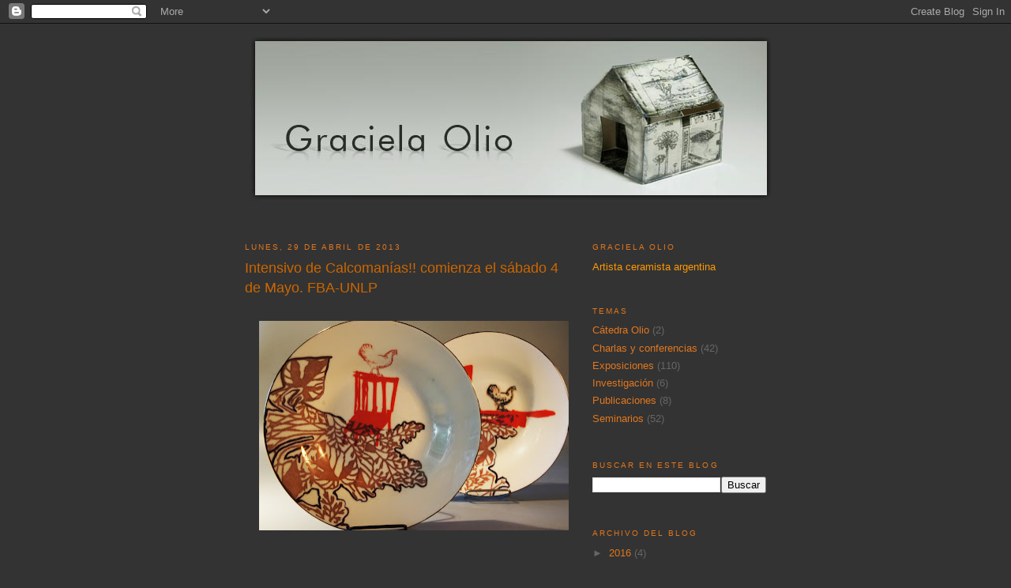

--- FILE ---
content_type: text/html; charset=UTF-8
request_url: https://gracielaolio.blogspot.com/2013/04/
body_size: 11853
content:
<!DOCTYPE html>
<html dir='ltr'>
<head>
<link href='https://www.blogger.com/static/v1/widgets/2944754296-widget_css_bundle.css' rel='stylesheet' type='text/css'/>
<meta content='text/html; charset=UTF-8' http-equiv='Content-Type'/>
<meta content='blogger' name='generator'/>
<link href='https://gracielaolio.blogspot.com/favicon.ico' rel='icon' type='image/x-icon'/>
<link href='http://gracielaolio.blogspot.com/2013/04/' rel='canonical'/>
<link rel="alternate" type="application/atom+xml" title="Graciela Olio - Atom" href="https://gracielaolio.blogspot.com/feeds/posts/default" />
<link rel="alternate" type="application/rss+xml" title="Graciela Olio - RSS" href="https://gracielaolio.blogspot.com/feeds/posts/default?alt=rss" />
<link rel="service.post" type="application/atom+xml" title="Graciela Olio - Atom" href="https://www.blogger.com/feeds/8016997413220372880/posts/default" />
<!--Can't find substitution for tag [blog.ieCssRetrofitLinks]-->
<meta content='http://gracielaolio.blogspot.com/2013/04/' property='og:url'/>
<meta content='Graciela Olio' property='og:title'/>
<meta content='Ceramista Argentina - Arte Cerámico
Trabaja y vive en La Plata, Buenos Aires.' property='og:description'/>
<title>Graciela Olio: abril 2013</title>
<style id='page-skin-1' type='text/css'><!--
/*
-----------------------------------------------
Blogger Template Style
Name:     Minima
Date:     26 Feb 2004
Updated by: Blogger Team
----------------------------------------------- */
/* Use this with templates/template-twocol.html */
body {
background:#333333;
margin:0;
color:#e1771e;
font:x-small Georgia Serif;
font-size/* */:/**/small;
font-size: /**/small;
text-align: center;
}
a:link {
color:#e1771e;
text-decoration:none;
}
a:visited {
color:#66B5FF;
text-decoration:none;
}
a:hover {
color:#cc6600;
text-decoration:underline;
}
a img {
border-width:0;
}
/* Header
-----------------------------------------------
*/
#header-wrapper {
width:660px;
margin:0 auto 10px;
border:1px solid #333333;
}
#header-inner {
background-position: center;
margin-left: auto;
margin-right: auto;
}
#header {
margin: 5px;
border: 1px solid #333333;
text-align: center;
color:#e1771e;
}
#header h1 {
margin:5px 5px 0;
padding:15px 20px .25em;
line-height:1.2em;
text-transform:uppercase;
letter-spacing:.2em;
font: normal normal 248% Trebuchet, Trebuchet MS, Arial, sans-serif;
}
#header a {
color:#e1771e;
text-decoration:none;
}
#header a:hover {
color:#e1771e;
}
#header .description {
margin:0 5px 5px;
padding:0 20px 15px;
max-width:700px;
text-transform:uppercase;
letter-spacing:.2em;
line-height: 1.4em;
font: normal normal 78% 'Trebuchet MS', Trebuchet, Arial, Verdana, Sans-serif;
color: #999999;
}
#header img {
margin-left: auto;
margin-right: auto;
}
/* Outer-Wrapper
----------------------------------------------- */
#outer-wrapper {
width: 660px;
margin:0 auto;
padding:10px;
text-align:left;
font: normal normal 100% Trebuchet, Trebuchet MS, Arial, sans-serif;
}
#main-wrapper {
width: 410px;
float: left;
word-wrap: break-word; /* fix for long text breaking sidebar float in IE */
overflow: hidden;     /* fix for long non-text content breaking IE sidebar float */
}
#sidebar-wrapper {
width: 220px;
float: right;
word-wrap: break-word; /* fix for long text breaking sidebar float in IE */
overflow: hidden;      /* fix for long non-text content breaking IE sidebar float */
}
/* Headings
----------------------------------------------- */
h2 {
margin:1.5em 0 .75em;
font:normal normal 78% Verdana, sans-serif;
line-height: 1.4em;
text-transform:uppercase;
letter-spacing:.2em;
color:#e1771e;
}
/* Posts
-----------------------------------------------
*/
h2.date-header {
margin:1.5em 0 .5em;
}
.post {
margin:.5em 0 1.5em;
border-bottom:1px dotted #333333;
padding-bottom:1.5em;
}
.post h3 {
margin:.25em 0 0;
padding:0 0 4px;
font-size:140%;
font-weight:normal;
line-height:1.4em;
color:#cc6600;
}
.post h3 a, .post h3 a:visited, .post h3 strong {
display:block;
text-decoration:none;
color:#cc6600;
font-weight:normal;
}
.post h3 strong, .post h3 a:hover {
color:#e1771e;
}
.post-body {
margin:0 0 .75em;
line-height:1.6em;
}
.post-body blockquote {
line-height:1.3em;
}
.post-footer {
margin: .75em 0;
color:#e1771e;
text-transform:uppercase;
letter-spacing:.1em;
font: normal normal 78% Courier, monospace;
line-height: 1.4em;
}
.comment-link {
margin-left:.6em;
}
.post img, table.tr-caption-container {
padding:4px;
border:1px solid #333333;
}
.tr-caption-container img {
border: none;
padding: 0;
}
.post blockquote {
margin:1em 20px;
}
.post blockquote p {
margin:.75em 0;
}
/* Comments
----------------------------------------------- */
#comments h4 {
margin:1em 0;
font-weight: bold;
line-height: 1.4em;
text-transform:uppercase;
letter-spacing:.2em;
color: #e1771e;
}
#comments-block {
margin:1em 0 1.5em;
line-height:1.6em;
}
#comments-block .comment-author {
margin:.5em 0;
}
#comments-block .comment-body {
margin:.25em 0 0;
}
#comments-block .comment-footer {
margin:-.25em 0 2em;
line-height: 1.4em;
text-transform:uppercase;
letter-spacing:.1em;
}
#comments-block .comment-body p {
margin:0 0 .75em;
}
.deleted-comment {
font-style:italic;
color:gray;
}
#blog-pager-newer-link {
float: left;
}
#blog-pager-older-link {
float: right;
}
#blog-pager {
text-align: center;
}
.feed-links {
clear: both;
line-height: 2.5em;
}
/* Sidebar Content
----------------------------------------------- */
.sidebar {
color: #666666;
line-height: 1.5em;
}
.sidebar ul {
list-style:none;
margin:0 0 0;
padding:0 0 0;
}
.sidebar li {
margin:0;
padding-top:0;
padding-right:0;
padding-bottom:.25em;
padding-left:15px;
text-indent:-15px;
line-height:1.5em;
}
.sidebar .widget, .main .widget {
border-bottom:1px dotted #333333;
margin:0 0 1.5em;
padding:0 0 1.5em;
}
.main .Blog {
border-bottom-width: 0;
}
/* Profile
----------------------------------------------- */
.profile-img {
float: left;
margin-top: 0;
margin-right: 5px;
margin-bottom: 5px;
margin-left: 0;
padding: 4px;
border: 1px solid #333333;
}
.profile-data {
margin:0;
text-transform:uppercase;
letter-spacing:.1em;
font: normal normal 78% Courier, monospace;
color: #e1771e;
font-weight: bold;
line-height: 1.6em;
}
.profile-datablock {
margin:.5em 0 .5em;
}
.profile-textblock {
margin: 0.5em 0;
line-height: 1.6em;
}
.profile-link {
font: normal normal 78% Courier, monospace;
text-transform: uppercase;
letter-spacing: .1em;
}
/* Footer
----------------------------------------------- */
#footer {
width:660px;
clear:both;
margin:0 auto;
padding-top:15px;
line-height: 1.6em;
text-transform:uppercase;
letter-spacing:.1em;
text-align: center;
}

--></style>
<link href='https://www.blogger.com/dyn-css/authorization.css?targetBlogID=8016997413220372880&amp;zx=1884b4a3-d88c-4c8f-8bf2-ac3f371397f4' media='none' onload='if(media!=&#39;all&#39;)media=&#39;all&#39;' rel='stylesheet'/><noscript><link href='https://www.blogger.com/dyn-css/authorization.css?targetBlogID=8016997413220372880&amp;zx=1884b4a3-d88c-4c8f-8bf2-ac3f371397f4' rel='stylesheet'/></noscript>
<meta name='google-adsense-platform-account' content='ca-host-pub-1556223355139109'/>
<meta name='google-adsense-platform-domain' content='blogspot.com'/>

</head>
<body>
<div class='navbar section' id='navbar'><div class='widget Navbar' data-version='1' id='Navbar1'><script type="text/javascript">
    function setAttributeOnload(object, attribute, val) {
      if(window.addEventListener) {
        window.addEventListener('load',
          function(){ object[attribute] = val; }, false);
      } else {
        window.attachEvent('onload', function(){ object[attribute] = val; });
      }
    }
  </script>
<div id="navbar-iframe-container"></div>
<script type="text/javascript" src="https://apis.google.com/js/platform.js"></script>
<script type="text/javascript">
      gapi.load("gapi.iframes:gapi.iframes.style.bubble", function() {
        if (gapi.iframes && gapi.iframes.getContext) {
          gapi.iframes.getContext().openChild({
              url: 'https://www.blogger.com/navbar/8016997413220372880?origin\x3dhttps://gracielaolio.blogspot.com',
              where: document.getElementById("navbar-iframe-container"),
              id: "navbar-iframe"
          });
        }
      });
    </script><script type="text/javascript">
(function() {
var script = document.createElement('script');
script.type = 'text/javascript';
script.src = '//pagead2.googlesyndication.com/pagead/js/google_top_exp.js';
var head = document.getElementsByTagName('head')[0];
if (head) {
head.appendChild(script);
}})();
</script>
</div></div>
<div id='outer-wrapper'><div id='wrap2'>
<!-- skip links for text browsers -->
<span id='skiplinks' style='display:none;'>
<a href='#main'>skip to main </a> |
      <a href='#sidebar'>skip to sidebar</a>
</span>
<div id='header-wrapper'>
<div class='header section' id='header'><div class='widget Header' data-version='1' id='Header1'>
<div id='header-inner'>
<a href='https://gracielaolio.blogspot.com/' style='display: block'>
<img alt='Graciela Olio' height='227px; ' id='Header1_headerimg' src='https://blogger.googleusercontent.com/img/b/R29vZ2xl/AVvXsEj_uGr6VHfC75ZNw-LeqRqL7NM_j7UJl9IGLkdJdMCE8m-hssFguTSSMlu3Z2Tfl_WfgsSO_nC7PuKAp8V8_Ex8pREc-ey4nHdsmmntu9H7eCskj3Hu1M3SSQovEUOMzgC4fLxUi_0dJ0zM/s1600-r/header2.jpg' style='display: block' width='660px; '/>
</a>
</div>
</div></div>
</div>
<div id='content-wrapper'>
<div id='crosscol-wrapper' style='text-align:center'>
<div class='crosscol no-items section' id='crosscol'></div>
</div>
<div id='main-wrapper'>
<div class='main section' id='main'><div class='widget Blog' data-version='1' id='Blog1'>
<div class='blog-posts hfeed'>

          <div class="date-outer">
        
<h2 class='date-header'><span>lunes, 29 de abril de 2013</span></h2>

          <div class="date-posts">
        
<div class='post-outer'>
<div class='post hentry uncustomized-post-template' itemprop='blogPost' itemscope='itemscope' itemtype='http://schema.org/BlogPosting'>
<meta content='https://blogger.googleusercontent.com/img/b/R29vZ2xl/AVvXsEhCOpri563g2KA_fThG5Brjqk0p7hqqzAdwV1PK4pb_jNFVkjfidluF3joBl1-cDbin99P_TSOQ5QRxYYZ9LNVjwxYjJ9CeOdUj-qawUzaOAtP_DKvm1xM1D-J1AJdsqaFm1LzZcIG33_xK/s400/Graciela+Olio.+El+Coleccionista.++(22).JPG' itemprop='image_url'/>
<meta content='8016997413220372880' itemprop='blogId'/>
<meta content='5384982737958175656' itemprop='postId'/>
<a name='5384982737958175656'></a>
<h3 class='post-title entry-title' itemprop='name'>
<a href='https://gracielaolio.blogspot.com/2013/04/intensivo-de-calcomanias-comienza-el.html'>Intensivo de Calcomanías!! comienza el sábado 4 de Mayo. FBA-UNLP</a>
</h3>
<div class='post-header'>
<div class='post-header-line-1'></div>
</div>
<div class='post-body entry-content' id='post-body-5384982737958175656' itemprop='description articleBody'>
<br />
<div class="separator" style="clear: both; text-align: center;">
<a href="https://blogger.googleusercontent.com/img/b/R29vZ2xl/AVvXsEhCOpri563g2KA_fThG5Brjqk0p7hqqzAdwV1PK4pb_jNFVkjfidluF3joBl1-cDbin99P_TSOQ5QRxYYZ9LNVjwxYjJ9CeOdUj-qawUzaOAtP_DKvm1xM1D-J1AJdsqaFm1LzZcIG33_xK/s1600/Graciela+Olio.+El+Coleccionista.++(22).JPG" imageanchor="1" style="margin-left: 1em; margin-right: 1em;"><img border="0" height="265" src="https://blogger.googleusercontent.com/img/b/R29vZ2xl/AVvXsEhCOpri563g2KA_fThG5Brjqk0p7hqqzAdwV1PK4pb_jNFVkjfidluF3joBl1-cDbin99P_TSOQ5QRxYYZ9LNVjwxYjJ9CeOdUj-qawUzaOAtP_DKvm1xM1D-J1AJdsqaFm1LzZcIG33_xK/s400/Graciela+Olio.+El+Coleccionista.++(22).JPG" width="400" /></a></div>
<div style="text-align: center;">
<span style="background-color: white; color: #37404e; font-family: 'lucida grande', tahoma, verdana, arial, sans-serif; line-height: 18px;"><br /></span></div>
<div style="text-align: center;">
<br /></div>
<div style="text-align: center;">
<span style="background-color: red; font-family: 'lucida grande', tahoma, verdana, arial, sans-serif; line-height: 18px;"><span style="color: yellow;">Seminario Intensivo de Calcomanías vitrificables.&nbsp;</span></span></div>
<span style="color: yellow;"><span style="background-color: white; font-family: 'lucida grande', tahoma, verdana, arial, sans-serif; line-height: 18px;"><div style="text-align: center;">
Extensión Universitaria. FBA-UNLP.</div>
</span><span style="background-color: white; font-family: 'lucida grande', tahoma, verdana, arial, sans-serif; line-height: 18px;"><div style="text-align: center;">
Comenzamos el próximo sábado 4 de Mayo.&nbsp;</div>
</span><span style="background-color: white; font-family: 'lucida grande', tahoma, verdana, arial, sans-serif; line-height: 18px;"><div style="text-align: center;">
Cupo completo..!! y más....!!</div>
</span><span style="background-color: white; font-family: 'lucida grande', tahoma, verdana, arial, sans-serif; line-height: 18px;"><div style="text-align: center;">
Muchas gracias.</div>
</span></span>
<div style='clear: both;'></div>
</div>
<div class='post-footer'>
<div class='post-footer-line post-footer-line-1'>
<span class='post-author vcard'>
</span>
<span class='post-timestamp'>
</span>
<span class='post-comment-link'>
<a class='comment-link' href='https://www.blogger.com/comment/fullpage/post/8016997413220372880/5384982737958175656' onclick=''>
No hay comentarios:
  </a>
</span>
<span class='post-icons'>
<span class='item-action'>
<a href='https://www.blogger.com/email-post/8016997413220372880/5384982737958175656' title='Enviar entrada por correo electrónico'>
<img alt='' class='icon-action' height='13' src='https://resources.blogblog.com/img/icon18_email.gif' width='18'/>
</a>
</span>
<span class='item-control blog-admin pid-212048305'>
<a href='https://www.blogger.com/post-edit.g?blogID=8016997413220372880&postID=5384982737958175656&from=pencil' title='Editar entrada'>
<img alt='' class='icon-action' height='18' src='https://resources.blogblog.com/img/icon18_edit_allbkg.gif' width='18'/>
</a>
</span>
</span>
<div class='post-share-buttons goog-inline-block'>
<a class='goog-inline-block share-button sb-email' href='https://www.blogger.com/share-post.g?blogID=8016997413220372880&postID=5384982737958175656&target=email' target='_blank' title='Enviar por correo electrónico'><span class='share-button-link-text'>Enviar por correo electrónico</span></a><a class='goog-inline-block share-button sb-blog' href='https://www.blogger.com/share-post.g?blogID=8016997413220372880&postID=5384982737958175656&target=blog' onclick='window.open(this.href, "_blank", "height=270,width=475"); return false;' target='_blank' title='Escribe un blog'><span class='share-button-link-text'>Escribe un blog</span></a><a class='goog-inline-block share-button sb-twitter' href='https://www.blogger.com/share-post.g?blogID=8016997413220372880&postID=5384982737958175656&target=twitter' target='_blank' title='Compartir en X'><span class='share-button-link-text'>Compartir en X</span></a><a class='goog-inline-block share-button sb-facebook' href='https://www.blogger.com/share-post.g?blogID=8016997413220372880&postID=5384982737958175656&target=facebook' onclick='window.open(this.href, "_blank", "height=430,width=640"); return false;' target='_blank' title='Compartir con Facebook'><span class='share-button-link-text'>Compartir con Facebook</span></a><a class='goog-inline-block share-button sb-pinterest' href='https://www.blogger.com/share-post.g?blogID=8016997413220372880&postID=5384982737958175656&target=pinterest' target='_blank' title='Compartir en Pinterest'><span class='share-button-link-text'>Compartir en Pinterest</span></a>
</div>
</div>
<div class='post-footer-line post-footer-line-2'>
<span class='post-labels'>
</span>
</div>
<div class='post-footer-line post-footer-line-3'>
<span class='post-location'>
</span>
</div>
</div>
</div>
</div>

          </div></div>
        

          <div class="date-outer">
        
<h2 class='date-header'><span>jueves, 25 de abril de 2013</span></h2>

          <div class="date-posts">
        
<div class='post-outer'>
<div class='post hentry uncustomized-post-template' itemprop='blogPost' itemscope='itemscope' itemtype='http://schema.org/BlogPosting'>
<meta content='https://blogger.googleusercontent.com/img/b/R29vZ2xl/AVvXsEjN5kuWTy5_WGVQEHdr34NJiiV6Jj1ZKuoGBPO5r6G1bBoGa9YcLPitsBt9W7raSWzZ8QQsibDWwB9T1pbeSaZXBgTLIwuSNldDJhqaeDqlS8gTl6WuqmYLdLUyYNWjNY7zpu-d_SwngJrd/s1600/2013-ca-gacetilla-coloquio-produccionartisticaypoliticas.gif' itemprop='image_url'/>
<meta content='8016997413220372880' itemprop='blogId'/>
<meta content='82047690297478973' itemprop='postId'/>
<a name='82047690297478973'></a>
<h3 class='post-title entry-title' itemprop='name'>
<a href='https://gracielaolio.blogspot.com/2013/04/coloquio-de-investigacion.html'>Coloquio de Investigación.</a>
</h3>
<div class='post-header'>
<div class='post-header-line-1'></div>
</div>
<div class='post-body entry-content' id='post-body-82047690297478973' itemprop='description articleBody'>
<div class="separator" style="clear: both; text-align: center;">
<a href="https://blogger.googleusercontent.com/img/b/R29vZ2xl/AVvXsEjN5kuWTy5_WGVQEHdr34NJiiV6Jj1ZKuoGBPO5r6G1bBoGa9YcLPitsBt9W7raSWzZ8QQsibDWwB9T1pbeSaZXBgTLIwuSNldDJhqaeDqlS8gTl6WuqmYLdLUyYNWjNY7zpu-d_SwngJrd/s1600/2013-ca-gacetilla-coloquio-produccionartisticaypoliticas.gif" imageanchor="1" style="clear: left; float: left; margin-bottom: 1em; margin-right: 1em;"><img border="0" src="https://blogger.googleusercontent.com/img/b/R29vZ2xl/AVvXsEjN5kuWTy5_WGVQEHdr34NJiiV6Jj1ZKuoGBPO5r6G1bBoGa9YcLPitsBt9W7raSWzZ8QQsibDWwB9T1pbeSaZXBgTLIwuSNldDJhqaeDqlS8gTl6WuqmYLdLUyYNWjNY7zpu-d_SwngJrd/s1600/2013-ca-gacetilla-coloquio-produccionartisticaypoliticas.gif" /></a></div>
<br />
<div style='clear: both;'></div>
</div>
<div class='post-footer'>
<div class='post-footer-line post-footer-line-1'>
<span class='post-author vcard'>
</span>
<span class='post-timestamp'>
</span>
<span class='post-comment-link'>
<a class='comment-link' href='https://www.blogger.com/comment/fullpage/post/8016997413220372880/82047690297478973' onclick=''>
No hay comentarios:
  </a>
</span>
<span class='post-icons'>
<span class='item-action'>
<a href='https://www.blogger.com/email-post/8016997413220372880/82047690297478973' title='Enviar entrada por correo electrónico'>
<img alt='' class='icon-action' height='13' src='https://resources.blogblog.com/img/icon18_email.gif' width='18'/>
</a>
</span>
<span class='item-control blog-admin pid-212048305'>
<a href='https://www.blogger.com/post-edit.g?blogID=8016997413220372880&postID=82047690297478973&from=pencil' title='Editar entrada'>
<img alt='' class='icon-action' height='18' src='https://resources.blogblog.com/img/icon18_edit_allbkg.gif' width='18'/>
</a>
</span>
</span>
<div class='post-share-buttons goog-inline-block'>
<a class='goog-inline-block share-button sb-email' href='https://www.blogger.com/share-post.g?blogID=8016997413220372880&postID=82047690297478973&target=email' target='_blank' title='Enviar por correo electrónico'><span class='share-button-link-text'>Enviar por correo electrónico</span></a><a class='goog-inline-block share-button sb-blog' href='https://www.blogger.com/share-post.g?blogID=8016997413220372880&postID=82047690297478973&target=blog' onclick='window.open(this.href, "_blank", "height=270,width=475"); return false;' target='_blank' title='Escribe un blog'><span class='share-button-link-text'>Escribe un blog</span></a><a class='goog-inline-block share-button sb-twitter' href='https://www.blogger.com/share-post.g?blogID=8016997413220372880&postID=82047690297478973&target=twitter' target='_blank' title='Compartir en X'><span class='share-button-link-text'>Compartir en X</span></a><a class='goog-inline-block share-button sb-facebook' href='https://www.blogger.com/share-post.g?blogID=8016997413220372880&postID=82047690297478973&target=facebook' onclick='window.open(this.href, "_blank", "height=430,width=640"); return false;' target='_blank' title='Compartir con Facebook'><span class='share-button-link-text'>Compartir con Facebook</span></a><a class='goog-inline-block share-button sb-pinterest' href='https://www.blogger.com/share-post.g?blogID=8016997413220372880&postID=82047690297478973&target=pinterest' target='_blank' title='Compartir en Pinterest'><span class='share-button-link-text'>Compartir en Pinterest</span></a>
</div>
</div>
<div class='post-footer-line post-footer-line-2'>
<span class='post-labels'>
</span>
</div>
<div class='post-footer-line post-footer-line-3'>
<span class='post-location'>
</span>
</div>
</div>
</div>
</div>

          </div></div>
        

          <div class="date-outer">
        
<h2 class='date-header'><span>lunes, 22 de abril de 2013</span></h2>

          <div class="date-posts">
        
<div class='post-outer'>
<div class='post hentry uncustomized-post-template' itemprop='blogPost' itemscope='itemscope' itemtype='http://schema.org/BlogPosting'>
<meta content='https://blogger.googleusercontent.com/img/b/R29vZ2xl/AVvXsEhZgmYXAFlwRTaXR_2uFDpsy3jqzy3ZyjqA4zOBQzfaDtaaGb0fpllDxaFYgfdGBpypPOUak3U1Bo6tVhRhj3Ucw5Mz8LPRcMywLA8xlzunubfkNsQ11hTFTaMw6h2kutkNXGjG8A86k3_j/s400/graciela+olio-barrio+239+(1).JPG' itemprop='image_url'/>
<meta content='8016997413220372880' itemprop='blogId'/>
<meta content='8824531679261489083' itemprop='postId'/>
<a name='8824531679261489083'></a>
<h3 class='post-title entry-title' itemprop='name'>
<a href='https://gracielaolio.blogspot.com/2013/04/58-concurso-internacional-della.html'>58º Concurso Internacional della Cerámica Contemporánea. Faenza. Italia. </a>
</h3>
<div class='post-header'>
<div class='post-header-line-1'></div>
</div>
<div class='post-body entry-content' id='post-body-8824531679261489083' itemprop='description articleBody'>
<div class="separator" style="clear: both; text-align: center;">
<a href="https://blogger.googleusercontent.com/img/b/R29vZ2xl/AVvXsEhZgmYXAFlwRTaXR_2uFDpsy3jqzy3ZyjqA4zOBQzfaDtaaGb0fpllDxaFYgfdGBpypPOUak3U1Bo6tVhRhj3Ucw5Mz8LPRcMywLA8xlzunubfkNsQ11hTFTaMw6h2kutkNXGjG8A86k3_j/s1600/graciela+olio-barrio+239+(1).JPG" imageanchor="1" style="margin-left: 1em; margin-right: 1em;"><img border="0" height="265" src="https://blogger.googleusercontent.com/img/b/R29vZ2xl/AVvXsEhZgmYXAFlwRTaXR_2uFDpsy3jqzy3ZyjqA4zOBQzfaDtaaGb0fpllDxaFYgfdGBpypPOUak3U1Bo6tVhRhj3Ucw5Mz8LPRcMywLA8xlzunubfkNsQ11hTFTaMw6h2kutkNXGjG8A86k3_j/s400/graciela+olio-barrio+239+(1).JPG" width="400" /></a></div>
<br />
<div class="separator" style="clear: both; text-align: center;">
<a href="https://blogger.googleusercontent.com/img/b/R29vZ2xl/AVvXsEicDjFA7TrZtJQvQDkyjRbsWodabHC-YqimwaOE-O5nAz3KfgqSB3xKLux3jVTMplz7yE7e4SeALm4Kdze65v75UaBgzZDIpSLYEOxKGpRdpL4yZhK-4BPVvi-sJNkr1EPe6vDcdh2Yy41G/s1600/graciela+olio-barrio+239+(2).JPG" imageanchor="1" style="margin-left: 1em; margin-right: 1em;"><img border="0" height="271" src="https://blogger.googleusercontent.com/img/b/R29vZ2xl/AVvXsEicDjFA7TrZtJQvQDkyjRbsWodabHC-YqimwaOE-O5nAz3KfgqSB3xKLux3jVTMplz7yE7e4SeALm4Kdze65v75UaBgzZDIpSLYEOxKGpRdpL4yZhK-4BPVvi-sJNkr1EPe6vDcdh2Yy41G/s400/graciela+olio-barrio+239+(2).JPG" width="400" /></a></div>
<div style="text-align: center;">
<br /></div>
<div style="text-align: center;">
<span style="font-size: large;">Premio del Consiglio Regionale dell'Emilia Romagna all'argentina Graciela Olio con l&#8217;opera Proyecto Sur, Serie Home. Barrio 124.&nbsp;</span></div>
<div style="text-align: center;">
<span style="font-size: large;"><br /></span></div>
<div style="text-align: center;">
<span style="font-size: large;">&nbsp;GRACIAS............!!!</span></div>
<div style='clear: both;'></div>
</div>
<div class='post-footer'>
<div class='post-footer-line post-footer-line-1'>
<span class='post-author vcard'>
</span>
<span class='post-timestamp'>
</span>
<span class='post-comment-link'>
<a class='comment-link' href='https://www.blogger.com/comment/fullpage/post/8016997413220372880/8824531679261489083' onclick=''>
No hay comentarios:
  </a>
</span>
<span class='post-icons'>
<span class='item-action'>
<a href='https://www.blogger.com/email-post/8016997413220372880/8824531679261489083' title='Enviar entrada por correo electrónico'>
<img alt='' class='icon-action' height='13' src='https://resources.blogblog.com/img/icon18_email.gif' width='18'/>
</a>
</span>
<span class='item-control blog-admin pid-212048305'>
<a href='https://www.blogger.com/post-edit.g?blogID=8016997413220372880&postID=8824531679261489083&from=pencil' title='Editar entrada'>
<img alt='' class='icon-action' height='18' src='https://resources.blogblog.com/img/icon18_edit_allbkg.gif' width='18'/>
</a>
</span>
</span>
<div class='post-share-buttons goog-inline-block'>
<a class='goog-inline-block share-button sb-email' href='https://www.blogger.com/share-post.g?blogID=8016997413220372880&postID=8824531679261489083&target=email' target='_blank' title='Enviar por correo electrónico'><span class='share-button-link-text'>Enviar por correo electrónico</span></a><a class='goog-inline-block share-button sb-blog' href='https://www.blogger.com/share-post.g?blogID=8016997413220372880&postID=8824531679261489083&target=blog' onclick='window.open(this.href, "_blank", "height=270,width=475"); return false;' target='_blank' title='Escribe un blog'><span class='share-button-link-text'>Escribe un blog</span></a><a class='goog-inline-block share-button sb-twitter' href='https://www.blogger.com/share-post.g?blogID=8016997413220372880&postID=8824531679261489083&target=twitter' target='_blank' title='Compartir en X'><span class='share-button-link-text'>Compartir en X</span></a><a class='goog-inline-block share-button sb-facebook' href='https://www.blogger.com/share-post.g?blogID=8016997413220372880&postID=8824531679261489083&target=facebook' onclick='window.open(this.href, "_blank", "height=430,width=640"); return false;' target='_blank' title='Compartir con Facebook'><span class='share-button-link-text'>Compartir con Facebook</span></a><a class='goog-inline-block share-button sb-pinterest' href='https://www.blogger.com/share-post.g?blogID=8016997413220372880&postID=8824531679261489083&target=pinterest' target='_blank' title='Compartir en Pinterest'><span class='share-button-link-text'>Compartir en Pinterest</span></a>
</div>
</div>
<div class='post-footer-line post-footer-line-2'>
<span class='post-labels'>
</span>
</div>
<div class='post-footer-line post-footer-line-3'>
<span class='post-location'>
</span>
</div>
</div>
</div>
</div>

          </div></div>
        

          <div class="date-outer">
        
<h2 class='date-header'><span>domingo, 21 de abril de 2013</span></h2>

          <div class="date-posts">
        
<div class='post-outer'>
<div class='post hentry uncustomized-post-template' itemprop='blogPost' itemscope='itemscope' itemtype='http://schema.org/BlogPosting'>
<meta content='https://blogger.googleusercontent.com/img/b/R29vZ2xl/AVvXsEhoVygsNFX3VtkgMLPPN-CCAd2TQjzlgAdZj04FVJ5sc5uOGog1fgJkitaFKRPJBBDUVjnZrX7Xb5_Wm3xhzFPg02MYEjTYoggh9VO3ghsZvsJKrQMTIQ2gIhHrXmbuMwjDMM_PPqzI2WHE/s400/bienala-ceramica-cluj-cover.jpg' itemprop='image_url'/>
<meta content='8016997413220372880' itemprop='blogId'/>
<meta content='3719597283863535833' itemprop='postId'/>
<a name='3719597283863535833'></a>
<h3 class='post-title entry-title' itemprop='name'>
<a href='https://gracielaolio.blogspot.com/2013/04/1-bienal-internacional-de-ceramica-en.html'>1º Bienal Internacional de Cerámica en Rumania. Hay tiempo para aplicar hasta el 30 de Mayo.</a>
</h3>
<div class='post-header'>
<div class='post-header-line-1'></div>
</div>
<div class='post-body entry-content' id='post-body-3719597283863535833' itemprop='description articleBody'>
<div class="separator" style="clear: both; text-align: center;">
<a href="https://blogger.googleusercontent.com/img/b/R29vZ2xl/AVvXsEhoVygsNFX3VtkgMLPPN-CCAd2TQjzlgAdZj04FVJ5sc5uOGog1fgJkitaFKRPJBBDUVjnZrX7Xb5_Wm3xhzFPg02MYEjTYoggh9VO3ghsZvsJKrQMTIQ2gIhHrXmbuMwjDMM_PPqzI2WHE/s1600/bienala-ceramica-cluj-cover.jpg" imageanchor="1" style="margin-left: 1em; margin-right: 1em;"><img border="0" height="232" src="https://blogger.googleusercontent.com/img/b/R29vZ2xl/AVvXsEhoVygsNFX3VtkgMLPPN-CCAd2TQjzlgAdZj04FVJ5sc5uOGog1fgJkitaFKRPJBBDUVjnZrX7Xb5_Wm3xhzFPg02MYEjTYoggh9VO3ghsZvsJKrQMTIQ2gIhHrXmbuMwjDMM_PPqzI2WHE/s400/bienala-ceramica-cluj-cover.jpg" width="400" /></a></div>
<div style="text-align: center;">
<br /></div>
<div style="text-align: center;">
www.ceramicsbiennale.com/apply</div>
<div style="text-align: center;">
<br /></div>
<div style='clear: both;'></div>
</div>
<div class='post-footer'>
<div class='post-footer-line post-footer-line-1'>
<span class='post-author vcard'>
</span>
<span class='post-timestamp'>
</span>
<span class='post-comment-link'>
<a class='comment-link' href='https://www.blogger.com/comment/fullpage/post/8016997413220372880/3719597283863535833' onclick=''>
No hay comentarios:
  </a>
</span>
<span class='post-icons'>
<span class='item-action'>
<a href='https://www.blogger.com/email-post/8016997413220372880/3719597283863535833' title='Enviar entrada por correo electrónico'>
<img alt='' class='icon-action' height='13' src='https://resources.blogblog.com/img/icon18_email.gif' width='18'/>
</a>
</span>
<span class='item-control blog-admin pid-212048305'>
<a href='https://www.blogger.com/post-edit.g?blogID=8016997413220372880&postID=3719597283863535833&from=pencil' title='Editar entrada'>
<img alt='' class='icon-action' height='18' src='https://resources.blogblog.com/img/icon18_edit_allbkg.gif' width='18'/>
</a>
</span>
</span>
<div class='post-share-buttons goog-inline-block'>
<a class='goog-inline-block share-button sb-email' href='https://www.blogger.com/share-post.g?blogID=8016997413220372880&postID=3719597283863535833&target=email' target='_blank' title='Enviar por correo electrónico'><span class='share-button-link-text'>Enviar por correo electrónico</span></a><a class='goog-inline-block share-button sb-blog' href='https://www.blogger.com/share-post.g?blogID=8016997413220372880&postID=3719597283863535833&target=blog' onclick='window.open(this.href, "_blank", "height=270,width=475"); return false;' target='_blank' title='Escribe un blog'><span class='share-button-link-text'>Escribe un blog</span></a><a class='goog-inline-block share-button sb-twitter' href='https://www.blogger.com/share-post.g?blogID=8016997413220372880&postID=3719597283863535833&target=twitter' target='_blank' title='Compartir en X'><span class='share-button-link-text'>Compartir en X</span></a><a class='goog-inline-block share-button sb-facebook' href='https://www.blogger.com/share-post.g?blogID=8016997413220372880&postID=3719597283863535833&target=facebook' onclick='window.open(this.href, "_blank", "height=430,width=640"); return false;' target='_blank' title='Compartir con Facebook'><span class='share-button-link-text'>Compartir con Facebook</span></a><a class='goog-inline-block share-button sb-pinterest' href='https://www.blogger.com/share-post.g?blogID=8016997413220372880&postID=3719597283863535833&target=pinterest' target='_blank' title='Compartir en Pinterest'><span class='share-button-link-text'>Compartir en Pinterest</span></a>
</div>
</div>
<div class='post-footer-line post-footer-line-2'>
<span class='post-labels'>
</span>
</div>
<div class='post-footer-line post-footer-line-3'>
<span class='post-location'>
</span>
</div>
</div>
</div>
</div>

          </div></div>
        

          <div class="date-outer">
        
<h2 class='date-header'><span>jueves, 18 de abril de 2013</span></h2>

          <div class="date-posts">
        
<div class='post-outer'>
<div class='post hentry uncustomized-post-template' itemprop='blogPost' itemscope='itemscope' itemtype='http://schema.org/BlogPosting'>
<meta content='https://blogger.googleusercontent.com/img/b/R29vZ2xl/AVvXsEh0EFna-cCB2xC9ZquVFoMIx7AvYi0IiSbrIrKP4FILFyTlGkD5aZ8srIwVev1-cpQSFZw9aBoPyN82gDSwJHW1q4PXhzXdvz8LxznR9H1N44u9Rr1e3YpVgXb08GddYE1SKE3jGTXIk41Z/s400/IUNAFlyerChiachio&GiannoneCV2.jpg' itemprop='image_url'/>
<meta content='8016997413220372880' itemprop='blogId'/>
<meta content='5234233511119475650' itemprop='postId'/>
<a name='5234233511119475650'></a>
<h3 class='post-title entry-title' itemprop='name'>
<a href='https://gracielaolio.blogspot.com/2013/04/charlas-con-artistas-1-ciclo-2013-estan.html'>Charlas con artistas. 1º ciclo 2013. Estan todos invitados!!</a>
</h3>
<div class='post-header'>
<div class='post-header-line-1'></div>
</div>
<div class='post-body entry-content' id='post-body-5234233511119475650' itemprop='description articleBody'>
<div class="separator" style="clear: both; text-align: center;">
<a href="https://blogger.googleusercontent.com/img/b/R29vZ2xl/AVvXsEh0EFna-cCB2xC9ZquVFoMIx7AvYi0IiSbrIrKP4FILFyTlGkD5aZ8srIwVev1-cpQSFZw9aBoPyN82gDSwJHW1q4PXhzXdvz8LxznR9H1N44u9Rr1e3YpVgXb08GddYE1SKE3jGTXIk41Z/s1600/IUNAFlyerChiachio&amp;GiannoneCV2.jpg" imageanchor="1" style="margin-left: 1em; margin-right: 1em;"><img border="0" height="270" src="https://blogger.googleusercontent.com/img/b/R29vZ2xl/AVvXsEh0EFna-cCB2xC9ZquVFoMIx7AvYi0IiSbrIrKP4FILFyTlGkD5aZ8srIwVev1-cpQSFZw9aBoPyN82gDSwJHW1q4PXhzXdvz8LxznR9H1N44u9Rr1e3YpVgXb08GddYE1SKE3jGTXIk41Z/s400/IUNAFlyerChiachio&amp;GiannoneCV2.jpg" width="400" /></a></div>
<br />
<div class="separator" style="clear: both; text-align: center;">
<a href="https://blogger.googleusercontent.com/img/b/R29vZ2xl/AVvXsEj1CJ0fUvxVED5wSfUSa9QWX_-Ea5UdL8xzHuBoZiD8EzRHdzap7toy9hFkKiDN5n5ve_n3qlm1yQqV8O_zGypTOzueXcERdaLcsGj5rxgatm0utOZpA7Ysv9tW_qApQkvnEd1bN8tgo2uM/s1600/IUNAFlyerJuanPabloGarc%C3%ADaCV2.jpg" imageanchor="1" style="margin-left: 1em; margin-right: 1em;"><img border="0" height="270" src="https://blogger.googleusercontent.com/img/b/R29vZ2xl/AVvXsEj1CJ0fUvxVED5wSfUSa9QWX_-Ea5UdL8xzHuBoZiD8EzRHdzap7toy9hFkKiDN5n5ve_n3qlm1yQqV8O_zGypTOzueXcERdaLcsGj5rxgatm0utOZpA7Ysv9tW_qApQkvnEd1bN8tgo2uM/s400/IUNAFlyerJuanPabloGarc%C3%ADaCV2.jpg" width="400" /></a></div>
<br />
<div style='clear: both;'></div>
</div>
<div class='post-footer'>
<div class='post-footer-line post-footer-line-1'>
<span class='post-author vcard'>
</span>
<span class='post-timestamp'>
</span>
<span class='post-comment-link'>
<a class='comment-link' href='https://www.blogger.com/comment/fullpage/post/8016997413220372880/5234233511119475650' onclick=''>
No hay comentarios:
  </a>
</span>
<span class='post-icons'>
<span class='item-action'>
<a href='https://www.blogger.com/email-post/8016997413220372880/5234233511119475650' title='Enviar entrada por correo electrónico'>
<img alt='' class='icon-action' height='13' src='https://resources.blogblog.com/img/icon18_email.gif' width='18'/>
</a>
</span>
<span class='item-control blog-admin pid-212048305'>
<a href='https://www.blogger.com/post-edit.g?blogID=8016997413220372880&postID=5234233511119475650&from=pencil' title='Editar entrada'>
<img alt='' class='icon-action' height='18' src='https://resources.blogblog.com/img/icon18_edit_allbkg.gif' width='18'/>
</a>
</span>
</span>
<div class='post-share-buttons goog-inline-block'>
<a class='goog-inline-block share-button sb-email' href='https://www.blogger.com/share-post.g?blogID=8016997413220372880&postID=5234233511119475650&target=email' target='_blank' title='Enviar por correo electrónico'><span class='share-button-link-text'>Enviar por correo electrónico</span></a><a class='goog-inline-block share-button sb-blog' href='https://www.blogger.com/share-post.g?blogID=8016997413220372880&postID=5234233511119475650&target=blog' onclick='window.open(this.href, "_blank", "height=270,width=475"); return false;' target='_blank' title='Escribe un blog'><span class='share-button-link-text'>Escribe un blog</span></a><a class='goog-inline-block share-button sb-twitter' href='https://www.blogger.com/share-post.g?blogID=8016997413220372880&postID=5234233511119475650&target=twitter' target='_blank' title='Compartir en X'><span class='share-button-link-text'>Compartir en X</span></a><a class='goog-inline-block share-button sb-facebook' href='https://www.blogger.com/share-post.g?blogID=8016997413220372880&postID=5234233511119475650&target=facebook' onclick='window.open(this.href, "_blank", "height=430,width=640"); return false;' target='_blank' title='Compartir con Facebook'><span class='share-button-link-text'>Compartir con Facebook</span></a><a class='goog-inline-block share-button sb-pinterest' href='https://www.blogger.com/share-post.g?blogID=8016997413220372880&postID=5234233511119475650&target=pinterest' target='_blank' title='Compartir en Pinterest'><span class='share-button-link-text'>Compartir en Pinterest</span></a>
</div>
</div>
<div class='post-footer-line post-footer-line-2'>
<span class='post-labels'>
</span>
</div>
<div class='post-footer-line post-footer-line-3'>
<span class='post-location'>
</span>
</div>
</div>
</div>
</div>

          </div></div>
        

          <div class="date-outer">
        
<h2 class='date-header'><span>lunes, 15 de abril de 2013</span></h2>

          <div class="date-posts">
        
<div class='post-outer'>
<div class='post hentry uncustomized-post-template' itemprop='blogPost' itemscope='itemscope' itemtype='http://schema.org/BlogPosting'>
<meta content='https://blogger.googleusercontent.com/img/b/R29vZ2xl/AVvXsEgq2Kxb3xwpIzZ1K8Cyga1DJSOvf1GdW7v5G3gOJSnXzMT1R-OOAQHclgPCj7vAIYSa94C3APpbyL84qhjYtPIeAGQWyDabXPlRKtf9OIfLPOuVudUUjwVhOTct6UVklpwbaUXa61xsxS1J/s400/chiachio-gianonne.jpg1.jpg' itemprop='image_url'/>
<meta content='8016997413220372880' itemprop='blogId'/>
<meta content='277844884642936244' itemprop='postId'/>
<a name='277844884642936244'></a>
<h3 class='post-title entry-title' itemprop='name'>
<a href='https://gracielaolio.blogspot.com/2013/04/clinica-de-obra-ceramica-2013.html'>Clínica de obra cerámica 2013.</a>
</h3>
<div class='post-header'>
<div class='post-header-line-1'></div>
</div>
<div class='post-body entry-content' id='post-body-277844884642936244' itemprop='description articleBody'>
<div class="separator" style="clear: both; text-align: center;">
El Miércoles 17 de Abril, a las 17 hs. comenzamos con la Clínica de Obra Cerámica.</div>
<div class="separator" style="clear: both; text-align: center;">
<br /></div>
<div class="separator" style="clear: both; text-align: center;">
Este cuatrimestre nuestros invitados son:</div>
<div class="separator" style="clear: both; text-align: center;">
&nbsp;Leo Chiachio-Daniel Giannone&nbsp;</div>
<div class="separator" style="clear: both; text-align: center;">
Miércoles 15 de Mayo</div>
<div class="separator" style="clear: both; text-align: center;">
<br /></div>
<div class="separator" style="clear: both; text-align: center;">
&nbsp;y Juan Pablo García</div>
<div class="separator" style="clear: both; text-align: center;">
Miércoles 26 de Junio</div>
<div class="separator" style="clear: both; text-align: center;">
<br /></div>
<div class="separator" style="clear: both; text-align: center;">
Las charlas con los artistas invitados son abiertas y gratuitas.</div>
<div class="separator" style="clear: both; text-align: center;">
Bartolomé Mitre 1869. DAVPP-IUNA.</div>
<div class="separator" style="clear: both; text-align: center;">
<br /></div>
<div class="separator" style="clear: both; text-align: center;">
<a href="https://blogger.googleusercontent.com/img/b/R29vZ2xl/AVvXsEgq2Kxb3xwpIzZ1K8Cyga1DJSOvf1GdW7v5G3gOJSnXzMT1R-OOAQHclgPCj7vAIYSa94C3APpbyL84qhjYtPIeAGQWyDabXPlRKtf9OIfLPOuVudUUjwVhOTct6UVklpwbaUXa61xsxS1J/s1600/chiachio-gianonne.jpg1.jpg" imageanchor="1" style="margin-left: 1em; margin-right: 1em;"><img border="0" height="266" src="https://blogger.googleusercontent.com/img/b/R29vZ2xl/AVvXsEgq2Kxb3xwpIzZ1K8Cyga1DJSOvf1GdW7v5G3gOJSnXzMT1R-OOAQHclgPCj7vAIYSa94C3APpbyL84qhjYtPIeAGQWyDabXPlRKtf9OIfLPOuVudUUjwVhOTct6UVklpwbaUXa61xsxS1J/s400/chiachio-gianonne.jpg1.jpg" width="400" /></a></div>
<div style="text-align: center;">
&nbsp;Chiachio y Giannone</div>
<br />
<br />
<div class="separator" style="clear: both; text-align: center;">
<a href="https://blogger.googleusercontent.com/img/b/R29vZ2xl/AVvXsEg-JmDu-L2VKKAeLbwrJmZLd9ma8N3lcEMgtqMa-ssdW3IzBvLrK2apt_aMpJ-KXu-VYuV5LLyqjJUQRYXFdCV4En26jKrryondAwbY-9mVFhsHrLDhAZwVSnvoE5pVEOLo4xDyKTPmXGN3/s1600/Juan+Pablo+Garc%C3%ADa+(2).jpg" imageanchor="1" style="margin-left: 1em; margin-right: 1em;"><img border="0" height="320" src="https://blogger.googleusercontent.com/img/b/R29vZ2xl/AVvXsEg-JmDu-L2VKKAeLbwrJmZLd9ma8N3lcEMgtqMa-ssdW3IzBvLrK2apt_aMpJ-KXu-VYuV5LLyqjJUQRYXFdCV4En26jKrryondAwbY-9mVFhsHrLDhAZwVSnvoE5pVEOLo4xDyKTPmXGN3/s320/Juan+Pablo+Garc%C3%ADa+(2).jpg" width="320" /></a></div>
<div style="text-align: center;">
Juan Pablo García</div>
<div style="text-align: center;">
<br /></div>
<div style="text-align: center;">
Los esperamos!!!</div>
<div style='clear: both;'></div>
</div>
<div class='post-footer'>
<div class='post-footer-line post-footer-line-1'>
<span class='post-author vcard'>
</span>
<span class='post-timestamp'>
</span>
<span class='post-comment-link'>
<a class='comment-link' href='https://www.blogger.com/comment/fullpage/post/8016997413220372880/277844884642936244' onclick=''>
No hay comentarios:
  </a>
</span>
<span class='post-icons'>
<span class='item-action'>
<a href='https://www.blogger.com/email-post/8016997413220372880/277844884642936244' title='Enviar entrada por correo electrónico'>
<img alt='' class='icon-action' height='13' src='https://resources.blogblog.com/img/icon18_email.gif' width='18'/>
</a>
</span>
<span class='item-control blog-admin pid-212048305'>
<a href='https://www.blogger.com/post-edit.g?blogID=8016997413220372880&postID=277844884642936244&from=pencil' title='Editar entrada'>
<img alt='' class='icon-action' height='18' src='https://resources.blogblog.com/img/icon18_edit_allbkg.gif' width='18'/>
</a>
</span>
</span>
<div class='post-share-buttons goog-inline-block'>
<a class='goog-inline-block share-button sb-email' href='https://www.blogger.com/share-post.g?blogID=8016997413220372880&postID=277844884642936244&target=email' target='_blank' title='Enviar por correo electrónico'><span class='share-button-link-text'>Enviar por correo electrónico</span></a><a class='goog-inline-block share-button sb-blog' href='https://www.blogger.com/share-post.g?blogID=8016997413220372880&postID=277844884642936244&target=blog' onclick='window.open(this.href, "_blank", "height=270,width=475"); return false;' target='_blank' title='Escribe un blog'><span class='share-button-link-text'>Escribe un blog</span></a><a class='goog-inline-block share-button sb-twitter' href='https://www.blogger.com/share-post.g?blogID=8016997413220372880&postID=277844884642936244&target=twitter' target='_blank' title='Compartir en X'><span class='share-button-link-text'>Compartir en X</span></a><a class='goog-inline-block share-button sb-facebook' href='https://www.blogger.com/share-post.g?blogID=8016997413220372880&postID=277844884642936244&target=facebook' onclick='window.open(this.href, "_blank", "height=430,width=640"); return false;' target='_blank' title='Compartir con Facebook'><span class='share-button-link-text'>Compartir con Facebook</span></a><a class='goog-inline-block share-button sb-pinterest' href='https://www.blogger.com/share-post.g?blogID=8016997413220372880&postID=277844884642936244&target=pinterest' target='_blank' title='Compartir en Pinterest'><span class='share-button-link-text'>Compartir en Pinterest</span></a>
</div>
</div>
<div class='post-footer-line post-footer-line-2'>
<span class='post-labels'>
</span>
</div>
<div class='post-footer-line post-footer-line-3'>
<span class='post-location'>
</span>
</div>
</div>
</div>
</div>

        </div></div>
      
</div>
<div class='blog-pager' id='blog-pager'>
<span id='blog-pager-newer-link'>
<a class='blog-pager-newer-link' href='https://gracielaolio.blogspot.com/search?updated-max=2013-07-02T12:45:00-07:00&amp;max-results=7&amp;reverse-paginate=true' id='Blog1_blog-pager-newer-link' title='Entradas más recientes'>Entradas más recientes</a>
</span>
<span id='blog-pager-older-link'>
<a class='blog-pager-older-link' href='https://gracielaolio.blogspot.com/search?updated-max=2013-04-15T11:54:00-07:00&amp;max-results=7' id='Blog1_blog-pager-older-link' title='Entradas antiguas'>Entradas antiguas</a>
</span>
<a class='home-link' href='https://gracielaolio.blogspot.com/'>Inicio</a>
</div>
<div class='clear'></div>
<div class='blog-feeds'>
<div class='feed-links'>
Suscribirse a:
<a class='feed-link' href='https://gracielaolio.blogspot.com/feeds/posts/default' target='_blank' type='application/atom+xml'>Comentarios (Atom)</a>
</div>
</div>
</div></div>
</div>
<div id='sidebar-wrapper'>
<div class='sidebar section' id='sidebar'><div class='widget Text' data-version='1' id='Text1'>
<h2 class='title'>Graciela Olio</h2>
<div class='widget-content'>
<span class="Apple-style-span"  style="color:#FF9900;">Artista ceramista argentina</span>
</div>
<div class='clear'></div>
</div><div class='widget Label' data-version='1' id='Label1'>
<h2>Temas</h2>
<div class='widget-content list-label-widget-content'>
<ul>
<li>
<a dir='ltr' href='https://gracielaolio.blogspot.com/search/label/C%C3%A1tedra%20Olio'>Cátedra Olio</a>
<span dir='ltr'>(2)</span>
</li>
<li>
<a dir='ltr' href='https://gracielaolio.blogspot.com/search/label/Charlas%20y%20conferencias'>Charlas y conferencias</a>
<span dir='ltr'>(42)</span>
</li>
<li>
<a dir='ltr' href='https://gracielaolio.blogspot.com/search/label/Exposiciones'>Exposiciones</a>
<span dir='ltr'>(110)</span>
</li>
<li>
<a dir='ltr' href='https://gracielaolio.blogspot.com/search/label/Investigaci%C3%B3n'>Investigación</a>
<span dir='ltr'>(6)</span>
</li>
<li>
<a dir='ltr' href='https://gracielaolio.blogspot.com/search/label/Publicaciones'>Publicaciones</a>
<span dir='ltr'>(8)</span>
</li>
<li>
<a dir='ltr' href='https://gracielaolio.blogspot.com/search/label/Seminarios'>Seminarios</a>
<span dir='ltr'>(52)</span>
</li>
</ul>
<div class='clear'></div>
</div>
</div><div class='widget BlogSearch' data-version='1' id='BlogSearch1'>
<h2 class='title'>Buscar en este blog</h2>
<div class='widget-content'>
<div id='BlogSearch1_form'>
<form action='https://gracielaolio.blogspot.com/search' class='gsc-search-box' target='_top'>
<table cellpadding='0' cellspacing='0' class='gsc-search-box'>
<tbody>
<tr>
<td class='gsc-input'>
<input autocomplete='off' class='gsc-input' name='q' size='10' title='search' type='text' value=''/>
</td>
<td class='gsc-search-button'>
<input class='gsc-search-button' title='search' type='submit' value='Buscar'/>
</td>
</tr>
</tbody>
</table>
</form>
</div>
</div>
<div class='clear'></div>
</div><div class='widget BlogArchive' data-version='1' id='BlogArchive1'>
<h2>Archivo del blog</h2>
<div class='widget-content'>
<div id='ArchiveList'>
<div id='BlogArchive1_ArchiveList'>
<ul class='hierarchy'>
<li class='archivedate collapsed'>
<a class='toggle' href='javascript:void(0)'>
<span class='zippy'>

        &#9658;&#160;
      
</span>
</a>
<a class='post-count-link' href='https://gracielaolio.blogspot.com/2016/'>
2016
</a>
<span class='post-count' dir='ltr'>(4)</span>
<ul class='hierarchy'>
<li class='archivedate collapsed'>
<a class='toggle' href='javascript:void(0)'>
<span class='zippy'>

        &#9658;&#160;
      
</span>
</a>
<a class='post-count-link' href='https://gracielaolio.blogspot.com/2016/03/'>
marzo
</a>
<span class='post-count' dir='ltr'>(1)</span>
</li>
</ul>
<ul class='hierarchy'>
<li class='archivedate collapsed'>
<a class='toggle' href='javascript:void(0)'>
<span class='zippy'>

        &#9658;&#160;
      
</span>
</a>
<a class='post-count-link' href='https://gracielaolio.blogspot.com/2016/02/'>
febrero
</a>
<span class='post-count' dir='ltr'>(3)</span>
</li>
</ul>
</li>
</ul>
<ul class='hierarchy'>
<li class='archivedate collapsed'>
<a class='toggle' href='javascript:void(0)'>
<span class='zippy'>

        &#9658;&#160;
      
</span>
</a>
<a class='post-count-link' href='https://gracielaolio.blogspot.com/2015/'>
2015
</a>
<span class='post-count' dir='ltr'>(4)</span>
<ul class='hierarchy'>
<li class='archivedate collapsed'>
<a class='toggle' href='javascript:void(0)'>
<span class='zippy'>

        &#9658;&#160;
      
</span>
</a>
<a class='post-count-link' href='https://gracielaolio.blogspot.com/2015/10/'>
octubre
</a>
<span class='post-count' dir='ltr'>(1)</span>
</li>
</ul>
<ul class='hierarchy'>
<li class='archivedate collapsed'>
<a class='toggle' href='javascript:void(0)'>
<span class='zippy'>

        &#9658;&#160;
      
</span>
</a>
<a class='post-count-link' href='https://gracielaolio.blogspot.com/2015/09/'>
septiembre
</a>
<span class='post-count' dir='ltr'>(1)</span>
</li>
</ul>
<ul class='hierarchy'>
<li class='archivedate collapsed'>
<a class='toggle' href='javascript:void(0)'>
<span class='zippy'>

        &#9658;&#160;
      
</span>
</a>
<a class='post-count-link' href='https://gracielaolio.blogspot.com/2015/03/'>
marzo
</a>
<span class='post-count' dir='ltr'>(1)</span>
</li>
</ul>
<ul class='hierarchy'>
<li class='archivedate collapsed'>
<a class='toggle' href='javascript:void(0)'>
<span class='zippy'>

        &#9658;&#160;
      
</span>
</a>
<a class='post-count-link' href='https://gracielaolio.blogspot.com/2015/02/'>
febrero
</a>
<span class='post-count' dir='ltr'>(1)</span>
</li>
</ul>
</li>
</ul>
<ul class='hierarchy'>
<li class='archivedate collapsed'>
<a class='toggle' href='javascript:void(0)'>
<span class='zippy'>

        &#9658;&#160;
      
</span>
</a>
<a class='post-count-link' href='https://gracielaolio.blogspot.com/2014/'>
2014
</a>
<span class='post-count' dir='ltr'>(15)</span>
<ul class='hierarchy'>
<li class='archivedate collapsed'>
<a class='toggle' href='javascript:void(0)'>
<span class='zippy'>

        &#9658;&#160;
      
</span>
</a>
<a class='post-count-link' href='https://gracielaolio.blogspot.com/2014/12/'>
diciembre
</a>
<span class='post-count' dir='ltr'>(1)</span>
</li>
</ul>
<ul class='hierarchy'>
<li class='archivedate collapsed'>
<a class='toggle' href='javascript:void(0)'>
<span class='zippy'>

        &#9658;&#160;
      
</span>
</a>
<a class='post-count-link' href='https://gracielaolio.blogspot.com/2014/09/'>
septiembre
</a>
<span class='post-count' dir='ltr'>(1)</span>
</li>
</ul>
<ul class='hierarchy'>
<li class='archivedate collapsed'>
<a class='toggle' href='javascript:void(0)'>
<span class='zippy'>

        &#9658;&#160;
      
</span>
</a>
<a class='post-count-link' href='https://gracielaolio.blogspot.com/2014/08/'>
agosto
</a>
<span class='post-count' dir='ltr'>(2)</span>
</li>
</ul>
<ul class='hierarchy'>
<li class='archivedate collapsed'>
<a class='toggle' href='javascript:void(0)'>
<span class='zippy'>

        &#9658;&#160;
      
</span>
</a>
<a class='post-count-link' href='https://gracielaolio.blogspot.com/2014/07/'>
julio
</a>
<span class='post-count' dir='ltr'>(1)</span>
</li>
</ul>
<ul class='hierarchy'>
<li class='archivedate collapsed'>
<a class='toggle' href='javascript:void(0)'>
<span class='zippy'>

        &#9658;&#160;
      
</span>
</a>
<a class='post-count-link' href='https://gracielaolio.blogspot.com/2014/05/'>
mayo
</a>
<span class='post-count' dir='ltr'>(1)</span>
</li>
</ul>
<ul class='hierarchy'>
<li class='archivedate collapsed'>
<a class='toggle' href='javascript:void(0)'>
<span class='zippy'>

        &#9658;&#160;
      
</span>
</a>
<a class='post-count-link' href='https://gracielaolio.blogspot.com/2014/04/'>
abril
</a>
<span class='post-count' dir='ltr'>(3)</span>
</li>
</ul>
<ul class='hierarchy'>
<li class='archivedate collapsed'>
<a class='toggle' href='javascript:void(0)'>
<span class='zippy'>

        &#9658;&#160;
      
</span>
</a>
<a class='post-count-link' href='https://gracielaolio.blogspot.com/2014/03/'>
marzo
</a>
<span class='post-count' dir='ltr'>(1)</span>
</li>
</ul>
<ul class='hierarchy'>
<li class='archivedate collapsed'>
<a class='toggle' href='javascript:void(0)'>
<span class='zippy'>

        &#9658;&#160;
      
</span>
</a>
<a class='post-count-link' href='https://gracielaolio.blogspot.com/2014/02/'>
febrero
</a>
<span class='post-count' dir='ltr'>(4)</span>
</li>
</ul>
<ul class='hierarchy'>
<li class='archivedate collapsed'>
<a class='toggle' href='javascript:void(0)'>
<span class='zippy'>

        &#9658;&#160;
      
</span>
</a>
<a class='post-count-link' href='https://gracielaolio.blogspot.com/2014/01/'>
enero
</a>
<span class='post-count' dir='ltr'>(1)</span>
</li>
</ul>
</li>
</ul>
<ul class='hierarchy'>
<li class='archivedate expanded'>
<a class='toggle' href='javascript:void(0)'>
<span class='zippy toggle-open'>

        &#9660;&#160;
      
</span>
</a>
<a class='post-count-link' href='https://gracielaolio.blogspot.com/2013/'>
2013
</a>
<span class='post-count' dir='ltr'>(32)</span>
<ul class='hierarchy'>
<li class='archivedate collapsed'>
<a class='toggle' href='javascript:void(0)'>
<span class='zippy'>

        &#9658;&#160;
      
</span>
</a>
<a class='post-count-link' href='https://gracielaolio.blogspot.com/2013/11/'>
noviembre
</a>
<span class='post-count' dir='ltr'>(1)</span>
</li>
</ul>
<ul class='hierarchy'>
<li class='archivedate collapsed'>
<a class='toggle' href='javascript:void(0)'>
<span class='zippy'>

        &#9658;&#160;
      
</span>
</a>
<a class='post-count-link' href='https://gracielaolio.blogspot.com/2013/10/'>
octubre
</a>
<span class='post-count' dir='ltr'>(2)</span>
</li>
</ul>
<ul class='hierarchy'>
<li class='archivedate collapsed'>
<a class='toggle' href='javascript:void(0)'>
<span class='zippy'>

        &#9658;&#160;
      
</span>
</a>
<a class='post-count-link' href='https://gracielaolio.blogspot.com/2013/08/'>
agosto
</a>
<span class='post-count' dir='ltr'>(4)</span>
</li>
</ul>
<ul class='hierarchy'>
<li class='archivedate collapsed'>
<a class='toggle' href='javascript:void(0)'>
<span class='zippy'>

        &#9658;&#160;
      
</span>
</a>
<a class='post-count-link' href='https://gracielaolio.blogspot.com/2013/07/'>
julio
</a>
<span class='post-count' dir='ltr'>(7)</span>
</li>
</ul>
<ul class='hierarchy'>
<li class='archivedate collapsed'>
<a class='toggle' href='javascript:void(0)'>
<span class='zippy'>

        &#9658;&#160;
      
</span>
</a>
<a class='post-count-link' href='https://gracielaolio.blogspot.com/2013/06/'>
junio
</a>
<span class='post-count' dir='ltr'>(5)</span>
</li>
</ul>
<ul class='hierarchy'>
<li class='archivedate collapsed'>
<a class='toggle' href='javascript:void(0)'>
<span class='zippy'>

        &#9658;&#160;
      
</span>
</a>
<a class='post-count-link' href='https://gracielaolio.blogspot.com/2013/05/'>
mayo
</a>
<span class='post-count' dir='ltr'>(2)</span>
</li>
</ul>
<ul class='hierarchy'>
<li class='archivedate expanded'>
<a class='toggle' href='javascript:void(0)'>
<span class='zippy toggle-open'>

        &#9660;&#160;
      
</span>
</a>
<a class='post-count-link' href='https://gracielaolio.blogspot.com/2013/04/'>
abril
</a>
<span class='post-count' dir='ltr'>(6)</span>
<ul class='posts'>
<li><a href='https://gracielaolio.blogspot.com/2013/04/intensivo-de-calcomanias-comienza-el.html'>Intensivo de Calcomanías!! comienza el sábado 4 de...</a></li>
<li><a href='https://gracielaolio.blogspot.com/2013/04/coloquio-de-investigacion.html'>Coloquio de Investigación.</a></li>
<li><a href='https://gracielaolio.blogspot.com/2013/04/58-concurso-internacional-della.html'>58º Concurso Internacional della Cerámica Contempo...</a></li>
<li><a href='https://gracielaolio.blogspot.com/2013/04/1-bienal-internacional-de-ceramica-en.html'>1º Bienal Internacional de Cerámica en Rumania. Ha...</a></li>
<li><a href='https://gracielaolio.blogspot.com/2013/04/charlas-con-artistas-1-ciclo-2013-estan.html'>Charlas con artistas. 1º ciclo 2013. Estan todos i...</a></li>
<li><a href='https://gracielaolio.blogspot.com/2013/04/clinica-de-obra-ceramica-2013.html'>Clínica de obra cerámica 2013.</a></li>
</ul>
</li>
</ul>
<ul class='hierarchy'>
<li class='archivedate collapsed'>
<a class='toggle' href='javascript:void(0)'>
<span class='zippy'>

        &#9658;&#160;
      
</span>
</a>
<a class='post-count-link' href='https://gracielaolio.blogspot.com/2013/03/'>
marzo
</a>
<span class='post-count' dir='ltr'>(3)</span>
</li>
</ul>
<ul class='hierarchy'>
<li class='archivedate collapsed'>
<a class='toggle' href='javascript:void(0)'>
<span class='zippy'>

        &#9658;&#160;
      
</span>
</a>
<a class='post-count-link' href='https://gracielaolio.blogspot.com/2013/02/'>
febrero
</a>
<span class='post-count' dir='ltr'>(2)</span>
</li>
</ul>
</li>
</ul>
<ul class='hierarchy'>
<li class='archivedate collapsed'>
<a class='toggle' href='javascript:void(0)'>
<span class='zippy'>

        &#9658;&#160;
      
</span>
</a>
<a class='post-count-link' href='https://gracielaolio.blogspot.com/2012/'>
2012
</a>
<span class='post-count' dir='ltr'>(46)</span>
<ul class='hierarchy'>
<li class='archivedate collapsed'>
<a class='toggle' href='javascript:void(0)'>
<span class='zippy'>

        &#9658;&#160;
      
</span>
</a>
<a class='post-count-link' href='https://gracielaolio.blogspot.com/2012/12/'>
diciembre
</a>
<span class='post-count' dir='ltr'>(4)</span>
</li>
</ul>
<ul class='hierarchy'>
<li class='archivedate collapsed'>
<a class='toggle' href='javascript:void(0)'>
<span class='zippy'>

        &#9658;&#160;
      
</span>
</a>
<a class='post-count-link' href='https://gracielaolio.blogspot.com/2012/11/'>
noviembre
</a>
<span class='post-count' dir='ltr'>(4)</span>
</li>
</ul>
<ul class='hierarchy'>
<li class='archivedate collapsed'>
<a class='toggle' href='javascript:void(0)'>
<span class='zippy'>

        &#9658;&#160;
      
</span>
</a>
<a class='post-count-link' href='https://gracielaolio.blogspot.com/2012/10/'>
octubre
</a>
<span class='post-count' dir='ltr'>(4)</span>
</li>
</ul>
<ul class='hierarchy'>
<li class='archivedate collapsed'>
<a class='toggle' href='javascript:void(0)'>
<span class='zippy'>

        &#9658;&#160;
      
</span>
</a>
<a class='post-count-link' href='https://gracielaolio.blogspot.com/2012/09/'>
septiembre
</a>
<span class='post-count' dir='ltr'>(1)</span>
</li>
</ul>
<ul class='hierarchy'>
<li class='archivedate collapsed'>
<a class='toggle' href='javascript:void(0)'>
<span class='zippy'>

        &#9658;&#160;
      
</span>
</a>
<a class='post-count-link' href='https://gracielaolio.blogspot.com/2012/08/'>
agosto
</a>
<span class='post-count' dir='ltr'>(1)</span>
</li>
</ul>
<ul class='hierarchy'>
<li class='archivedate collapsed'>
<a class='toggle' href='javascript:void(0)'>
<span class='zippy'>

        &#9658;&#160;
      
</span>
</a>
<a class='post-count-link' href='https://gracielaolio.blogspot.com/2012/07/'>
julio
</a>
<span class='post-count' dir='ltr'>(4)</span>
</li>
</ul>
<ul class='hierarchy'>
<li class='archivedate collapsed'>
<a class='toggle' href='javascript:void(0)'>
<span class='zippy'>

        &#9658;&#160;
      
</span>
</a>
<a class='post-count-link' href='https://gracielaolio.blogspot.com/2012/06/'>
junio
</a>
<span class='post-count' dir='ltr'>(8)</span>
</li>
</ul>
<ul class='hierarchy'>
<li class='archivedate collapsed'>
<a class='toggle' href='javascript:void(0)'>
<span class='zippy'>

        &#9658;&#160;
      
</span>
</a>
<a class='post-count-link' href='https://gracielaolio.blogspot.com/2012/05/'>
mayo
</a>
<span class='post-count' dir='ltr'>(4)</span>
</li>
</ul>
<ul class='hierarchy'>
<li class='archivedate collapsed'>
<a class='toggle' href='javascript:void(0)'>
<span class='zippy'>

        &#9658;&#160;
      
</span>
</a>
<a class='post-count-link' href='https://gracielaolio.blogspot.com/2012/04/'>
abril
</a>
<span class='post-count' dir='ltr'>(5)</span>
</li>
</ul>
<ul class='hierarchy'>
<li class='archivedate collapsed'>
<a class='toggle' href='javascript:void(0)'>
<span class='zippy'>

        &#9658;&#160;
      
</span>
</a>
<a class='post-count-link' href='https://gracielaolio.blogspot.com/2012/03/'>
marzo
</a>
<span class='post-count' dir='ltr'>(7)</span>
</li>
</ul>
<ul class='hierarchy'>
<li class='archivedate collapsed'>
<a class='toggle' href='javascript:void(0)'>
<span class='zippy'>

        &#9658;&#160;
      
</span>
</a>
<a class='post-count-link' href='https://gracielaolio.blogspot.com/2012/02/'>
febrero
</a>
<span class='post-count' dir='ltr'>(3)</span>
</li>
</ul>
<ul class='hierarchy'>
<li class='archivedate collapsed'>
<a class='toggle' href='javascript:void(0)'>
<span class='zippy'>

        &#9658;&#160;
      
</span>
</a>
<a class='post-count-link' href='https://gracielaolio.blogspot.com/2012/01/'>
enero
</a>
<span class='post-count' dir='ltr'>(1)</span>
</li>
</ul>
</li>
</ul>
<ul class='hierarchy'>
<li class='archivedate collapsed'>
<a class='toggle' href='javascript:void(0)'>
<span class='zippy'>

        &#9658;&#160;
      
</span>
</a>
<a class='post-count-link' href='https://gracielaolio.blogspot.com/2011/'>
2011
</a>
<span class='post-count' dir='ltr'>(67)</span>
<ul class='hierarchy'>
<li class='archivedate collapsed'>
<a class='toggle' href='javascript:void(0)'>
<span class='zippy'>

        &#9658;&#160;
      
</span>
</a>
<a class='post-count-link' href='https://gracielaolio.blogspot.com/2011/12/'>
diciembre
</a>
<span class='post-count' dir='ltr'>(4)</span>
</li>
</ul>
<ul class='hierarchy'>
<li class='archivedate collapsed'>
<a class='toggle' href='javascript:void(0)'>
<span class='zippy'>

        &#9658;&#160;
      
</span>
</a>
<a class='post-count-link' href='https://gracielaolio.blogspot.com/2011/11/'>
noviembre
</a>
<span class='post-count' dir='ltr'>(11)</span>
</li>
</ul>
<ul class='hierarchy'>
<li class='archivedate collapsed'>
<a class='toggle' href='javascript:void(0)'>
<span class='zippy'>

        &#9658;&#160;
      
</span>
</a>
<a class='post-count-link' href='https://gracielaolio.blogspot.com/2011/10/'>
octubre
</a>
<span class='post-count' dir='ltr'>(8)</span>
</li>
</ul>
<ul class='hierarchy'>
<li class='archivedate collapsed'>
<a class='toggle' href='javascript:void(0)'>
<span class='zippy'>

        &#9658;&#160;
      
</span>
</a>
<a class='post-count-link' href='https://gracielaolio.blogspot.com/2011/09/'>
septiembre
</a>
<span class='post-count' dir='ltr'>(3)</span>
</li>
</ul>
<ul class='hierarchy'>
<li class='archivedate collapsed'>
<a class='toggle' href='javascript:void(0)'>
<span class='zippy'>

        &#9658;&#160;
      
</span>
</a>
<a class='post-count-link' href='https://gracielaolio.blogspot.com/2011/08/'>
agosto
</a>
<span class='post-count' dir='ltr'>(8)</span>
</li>
</ul>
<ul class='hierarchy'>
<li class='archivedate collapsed'>
<a class='toggle' href='javascript:void(0)'>
<span class='zippy'>

        &#9658;&#160;
      
</span>
</a>
<a class='post-count-link' href='https://gracielaolio.blogspot.com/2011/07/'>
julio
</a>
<span class='post-count' dir='ltr'>(3)</span>
</li>
</ul>
<ul class='hierarchy'>
<li class='archivedate collapsed'>
<a class='toggle' href='javascript:void(0)'>
<span class='zippy'>

        &#9658;&#160;
      
</span>
</a>
<a class='post-count-link' href='https://gracielaolio.blogspot.com/2011/06/'>
junio
</a>
<span class='post-count' dir='ltr'>(5)</span>
</li>
</ul>
<ul class='hierarchy'>
<li class='archivedate collapsed'>
<a class='toggle' href='javascript:void(0)'>
<span class='zippy'>

        &#9658;&#160;
      
</span>
</a>
<a class='post-count-link' href='https://gracielaolio.blogspot.com/2011/05/'>
mayo
</a>
<span class='post-count' dir='ltr'>(7)</span>
</li>
</ul>
<ul class='hierarchy'>
<li class='archivedate collapsed'>
<a class='toggle' href='javascript:void(0)'>
<span class='zippy'>

        &#9658;&#160;
      
</span>
</a>
<a class='post-count-link' href='https://gracielaolio.blogspot.com/2011/04/'>
abril
</a>
<span class='post-count' dir='ltr'>(9)</span>
</li>
</ul>
<ul class='hierarchy'>
<li class='archivedate collapsed'>
<a class='toggle' href='javascript:void(0)'>
<span class='zippy'>

        &#9658;&#160;
      
</span>
</a>
<a class='post-count-link' href='https://gracielaolio.blogspot.com/2011/03/'>
marzo
</a>
<span class='post-count' dir='ltr'>(5)</span>
</li>
</ul>
<ul class='hierarchy'>
<li class='archivedate collapsed'>
<a class='toggle' href='javascript:void(0)'>
<span class='zippy'>

        &#9658;&#160;
      
</span>
</a>
<a class='post-count-link' href='https://gracielaolio.blogspot.com/2011/02/'>
febrero
</a>
<span class='post-count' dir='ltr'>(2)</span>
</li>
</ul>
<ul class='hierarchy'>
<li class='archivedate collapsed'>
<a class='toggle' href='javascript:void(0)'>
<span class='zippy'>

        &#9658;&#160;
      
</span>
</a>
<a class='post-count-link' href='https://gracielaolio.blogspot.com/2011/01/'>
enero
</a>
<span class='post-count' dir='ltr'>(2)</span>
</li>
</ul>
</li>
</ul>
<ul class='hierarchy'>
<li class='archivedate collapsed'>
<a class='toggle' href='javascript:void(0)'>
<span class='zippy'>

        &#9658;&#160;
      
</span>
</a>
<a class='post-count-link' href='https://gracielaolio.blogspot.com/2010/'>
2010
</a>
<span class='post-count' dir='ltr'>(64)</span>
<ul class='hierarchy'>
<li class='archivedate collapsed'>
<a class='toggle' href='javascript:void(0)'>
<span class='zippy'>

        &#9658;&#160;
      
</span>
</a>
<a class='post-count-link' href='https://gracielaolio.blogspot.com/2010/12/'>
diciembre
</a>
<span class='post-count' dir='ltr'>(3)</span>
</li>
</ul>
<ul class='hierarchy'>
<li class='archivedate collapsed'>
<a class='toggle' href='javascript:void(0)'>
<span class='zippy'>

        &#9658;&#160;
      
</span>
</a>
<a class='post-count-link' href='https://gracielaolio.blogspot.com/2010/11/'>
noviembre
</a>
<span class='post-count' dir='ltr'>(4)</span>
</li>
</ul>
<ul class='hierarchy'>
<li class='archivedate collapsed'>
<a class='toggle' href='javascript:void(0)'>
<span class='zippy'>

        &#9658;&#160;
      
</span>
</a>
<a class='post-count-link' href='https://gracielaolio.blogspot.com/2010/10/'>
octubre
</a>
<span class='post-count' dir='ltr'>(9)</span>
</li>
</ul>
<ul class='hierarchy'>
<li class='archivedate collapsed'>
<a class='toggle' href='javascript:void(0)'>
<span class='zippy'>

        &#9658;&#160;
      
</span>
</a>
<a class='post-count-link' href='https://gracielaolio.blogspot.com/2010/08/'>
agosto
</a>
<span class='post-count' dir='ltr'>(9)</span>
</li>
</ul>
<ul class='hierarchy'>
<li class='archivedate collapsed'>
<a class='toggle' href='javascript:void(0)'>
<span class='zippy'>

        &#9658;&#160;
      
</span>
</a>
<a class='post-count-link' href='https://gracielaolio.blogspot.com/2010/07/'>
julio
</a>
<span class='post-count' dir='ltr'>(12)</span>
</li>
</ul>
<ul class='hierarchy'>
<li class='archivedate collapsed'>
<a class='toggle' href='javascript:void(0)'>
<span class='zippy'>

        &#9658;&#160;
      
</span>
</a>
<a class='post-count-link' href='https://gracielaolio.blogspot.com/2010/06/'>
junio
</a>
<span class='post-count' dir='ltr'>(11)</span>
</li>
</ul>
<ul class='hierarchy'>
<li class='archivedate collapsed'>
<a class='toggle' href='javascript:void(0)'>
<span class='zippy'>

        &#9658;&#160;
      
</span>
</a>
<a class='post-count-link' href='https://gracielaolio.blogspot.com/2010/05/'>
mayo
</a>
<span class='post-count' dir='ltr'>(11)</span>
</li>
</ul>
<ul class='hierarchy'>
<li class='archivedate collapsed'>
<a class='toggle' href='javascript:void(0)'>
<span class='zippy'>

        &#9658;&#160;
      
</span>
</a>
<a class='post-count-link' href='https://gracielaolio.blogspot.com/2010/04/'>
abril
</a>
<span class='post-count' dir='ltr'>(5)</span>
</li>
</ul>
</li>
</ul>
</div>
</div>
<div class='clear'></div>
</div>
</div><div class='widget LinkList' data-version='1' id='LinkList1'>
<h2>Sitios Web y Blogs recomendados</h2>
<div class='widget-content'>
<ul>
<li><a href='http://http//ceramicdictionary.com'>diccionario de cerámica</a></li>
<li><a href='http://www.medranoceramica.blogspot.com/'>Ana Medrano</a></li>
<li><a href='http://sofiabeca.blogspot.com/'>Sofía Beca</a></li>
<li><a href='http://www.fifav.fr/'>Festival Internacional de Films sobre Arcilla y Vidrio</a></li>
<li><a href='http://http//www.jongeriuslab.com'>Hella Jongerius</a></li>
<li><a href='http://http//www.stefaniescheier.de/index.html'>Stefanie Scheier</a></li>
<li><a href='http://encuentroa.blogspot.com/'>Encuentro A</a></li>
<li><a href="//www.blogger.com/http://www.youtube.com/profile?user=DAVIDASTERISCO#g/u">david asterisco videos</a></li>
<li><a href='http://www.air-vallauris.com/'>air vallauris</a></li>
<li><a href='http://www.barbaraschmid.at/'>barbara schmid</a></li>
<li><a href='http://www.europeanceramiccontext.com/'>european ceramic context</a></li>
<li><a href='http://www.charlottewiesmann.com/'>charlotte wiesmann</a></li>
<li><a href='http://cinthiaolszak.blogspot.com/'>cinthia olszak</a></li>
<li><a href='http://anagomez.com.mx/'>ana gomez</a></li>
<li><a href='http://www.dientedeperro.blogspot.com/'>diente de perro</a></li>
<li><a href='http://www.ateliersdart.com/'>ateliers d&#180;art de france</a></li>
<li><a href='http://www.amarilloespacio.blogspot.com/'>amarillo blog</a></li>
<li><a href='http://www.aidaguilerarocha.blogspot.com/'>aida aguilera rocha</a></li>
<li><a href='http://ramona.org.ar/'>ramona</a></li>
<li><a href='http://arteenlared.com/'>arte en la red</a></li>
<li><a href='http://www.amarilloespacio.com.mx/'>amarillo espacio de diseño</a></li>
<li><a href="//www.blogger.com/www.albertoandres.blogspot.com">alberto andres</a></li>
<li><a href='http://www.deartesypasiones.com.ar/'>de artes y pasiones</a></li>
<li><a href="//www.blogger.com/http://www.blogger.com/http://www.printandclay.net/printandclay/museumentrance.htm">print and clay</a></li>
<li><a href='http://www.ceramics-online.ch/'>ceramics-online</a></li>
<li><a href="//www.blogger.com/http://www.cercco.ch/">cercco</a></li>
<li><a href='http://www.cumbrianblues.com/'>paul scott</a></li>
<li><a href='http://www.warrenmather.com/'>warren mather</a></li>
<li><a href='http://www.nceca.net/'>nceca</a></li>
<li><a href='http://universes-in-universe.org/'>universes-in-universe</a></li>
<li><a href='http://www.aic-iac.org/'>academia internacional de cerámica</a></li>
<li><a href='http://www.accessceramics.org/'>access ceramics</a></li>
<li><a href='http://www.revistaceramica.com/'>revista ceramica</a></li>
<li><a href='http://www.gracielaolio.com.ar/'>graciela olio</a></li>
</ul>
<div class='clear'></div>
</div>
</div><div class='widget Followers' data-version='1' id='Followers1'>
<h2 class='title'>Seguidores</h2>
<div class='widget-content'>
<div id='Followers1-wrapper'>
<div style='margin-right:2px;'>
<div><script type="text/javascript" src="https://apis.google.com/js/platform.js"></script>
<div id="followers-iframe-container"></div>
<script type="text/javascript">
    window.followersIframe = null;
    function followersIframeOpen(url) {
      gapi.load("gapi.iframes", function() {
        if (gapi.iframes && gapi.iframes.getContext) {
          window.followersIframe = gapi.iframes.getContext().openChild({
            url: url,
            where: document.getElementById("followers-iframe-container"),
            messageHandlersFilter: gapi.iframes.CROSS_ORIGIN_IFRAMES_FILTER,
            messageHandlers: {
              '_ready': function(obj) {
                window.followersIframe.getIframeEl().height = obj.height;
              },
              'reset': function() {
                window.followersIframe.close();
                followersIframeOpen("https://www.blogger.com/followers/frame/8016997413220372880?colors\x3dCgt0cmFuc3BhcmVudBILdHJhbnNwYXJlbnQaByM2NjY2NjYiByNlMTc3MWUqByMzMzMzMzMyByNjYzY2MDA6ByM2NjY2NjZCByNlMTc3MWVKByM5OTk5OTlSByNlMTc3MWVaC3RyYW5zcGFyZW50\x26pageSize\x3d21\x26hl\x3des\x26origin\x3dhttps://gracielaolio.blogspot.com");
              },
              'open': function(url) {
                window.followersIframe.close();
                followersIframeOpen(url);
              }
            }
          });
        }
      });
    }
    followersIframeOpen("https://www.blogger.com/followers/frame/8016997413220372880?colors\x3dCgt0cmFuc3BhcmVudBILdHJhbnNwYXJlbnQaByM2NjY2NjYiByNlMTc3MWUqByMzMzMzMzMyByNjYzY2MDA6ByM2NjY2NjZCByNlMTc3MWVKByM5OTk5OTlSByNlMTc3MWVaC3RyYW5zcGFyZW50\x26pageSize\x3d21\x26hl\x3des\x26origin\x3dhttps://gracielaolio.blogspot.com");
  </script></div>
</div>
</div>
<div class='clear'></div>
</div>
</div></div>
</div>
<!-- spacer for skins that want sidebar and main to be the same height-->
<div class='clear'>&#160;</div>
</div>
<!-- end content-wrapper -->
<div id='footer-wrapper'>
<div class='footer no-items section' id='footer'></div>
</div>
</div></div>
<!-- end outer-wrapper -->

<script type="text/javascript" src="https://www.blogger.com/static/v1/widgets/2028843038-widgets.js"></script>
<script type='text/javascript'>
window['__wavt'] = 'AOuZoY7M0yfGfCT-QnL3reYUBwtwWHKSog:1769553817461';_WidgetManager._Init('//www.blogger.com/rearrange?blogID\x3d8016997413220372880','//gracielaolio.blogspot.com/2013/04/','8016997413220372880');
_WidgetManager._SetDataContext([{'name': 'blog', 'data': {'blogId': '8016997413220372880', 'title': 'Graciela Olio', 'url': 'https://gracielaolio.blogspot.com/2013/04/', 'canonicalUrl': 'http://gracielaolio.blogspot.com/2013/04/', 'homepageUrl': 'https://gracielaolio.blogspot.com/', 'searchUrl': 'https://gracielaolio.blogspot.com/search', 'canonicalHomepageUrl': 'http://gracielaolio.blogspot.com/', 'blogspotFaviconUrl': 'https://gracielaolio.blogspot.com/favicon.ico', 'bloggerUrl': 'https://www.blogger.com', 'hasCustomDomain': false, 'httpsEnabled': true, 'enabledCommentProfileImages': true, 'gPlusViewType': 'FILTERED_POSTMOD', 'adultContent': false, 'analyticsAccountNumber': '', 'encoding': 'UTF-8', 'locale': 'es', 'localeUnderscoreDelimited': 'es', 'languageDirection': 'ltr', 'isPrivate': false, 'isMobile': false, 'isMobileRequest': false, 'mobileClass': '', 'isPrivateBlog': false, 'isDynamicViewsAvailable': true, 'feedLinks': '\x3clink rel\x3d\x22alternate\x22 type\x3d\x22application/atom+xml\x22 title\x3d\x22Graciela Olio - Atom\x22 href\x3d\x22https://gracielaolio.blogspot.com/feeds/posts/default\x22 /\x3e\n\x3clink rel\x3d\x22alternate\x22 type\x3d\x22application/rss+xml\x22 title\x3d\x22Graciela Olio - RSS\x22 href\x3d\x22https://gracielaolio.blogspot.com/feeds/posts/default?alt\x3drss\x22 /\x3e\n\x3clink rel\x3d\x22service.post\x22 type\x3d\x22application/atom+xml\x22 title\x3d\x22Graciela Olio - Atom\x22 href\x3d\x22https://www.blogger.com/feeds/8016997413220372880/posts/default\x22 /\x3e\n', 'meTag': '', 'adsenseHostId': 'ca-host-pub-1556223355139109', 'adsenseHasAds': false, 'adsenseAutoAds': false, 'boqCommentIframeForm': true, 'loginRedirectParam': '', 'isGoogleEverywhereLinkTooltipEnabled': true, 'view': '', 'dynamicViewsCommentsSrc': '//www.blogblog.com/dynamicviews/4224c15c4e7c9321/js/comments.js', 'dynamicViewsScriptSrc': '//www.blogblog.com/dynamicviews/6e0d22adcfa5abea', 'plusOneApiSrc': 'https://apis.google.com/js/platform.js', 'disableGComments': true, 'interstitialAccepted': false, 'sharing': {'platforms': [{'name': 'Obtener enlace', 'key': 'link', 'shareMessage': 'Obtener enlace', 'target': ''}, {'name': 'Facebook', 'key': 'facebook', 'shareMessage': 'Compartir en Facebook', 'target': 'facebook'}, {'name': 'Escribe un blog', 'key': 'blogThis', 'shareMessage': 'Escribe un blog', 'target': 'blog'}, {'name': 'X', 'key': 'twitter', 'shareMessage': 'Compartir en X', 'target': 'twitter'}, {'name': 'Pinterest', 'key': 'pinterest', 'shareMessage': 'Compartir en Pinterest', 'target': 'pinterest'}, {'name': 'Correo electr\xf3nico', 'key': 'email', 'shareMessage': 'Correo electr\xf3nico', 'target': 'email'}], 'disableGooglePlus': true, 'googlePlusShareButtonWidth': 0, 'googlePlusBootstrap': '\x3cscript type\x3d\x22text/javascript\x22\x3ewindow.___gcfg \x3d {\x27lang\x27: \x27es\x27};\x3c/script\x3e'}, 'hasCustomJumpLinkMessage': true, 'jumpLinkMessage': 'Contin\xfaa...', 'pageType': 'archive', 'pageName': 'abril 2013', 'pageTitle': 'Graciela Olio: abril 2013'}}, {'name': 'features', 'data': {}}, {'name': 'messages', 'data': {'edit': 'Editar', 'linkCopiedToClipboard': 'El enlace se ha copiado en el Portapapeles.', 'ok': 'Aceptar', 'postLink': 'Enlace de la entrada'}}, {'name': 'template', 'data': {'isResponsive': false, 'isAlternateRendering': false, 'isCustom': false}}, {'name': 'view', 'data': {'classic': {'name': 'classic', 'url': '?view\x3dclassic'}, 'flipcard': {'name': 'flipcard', 'url': '?view\x3dflipcard'}, 'magazine': {'name': 'magazine', 'url': '?view\x3dmagazine'}, 'mosaic': {'name': 'mosaic', 'url': '?view\x3dmosaic'}, 'sidebar': {'name': 'sidebar', 'url': '?view\x3dsidebar'}, 'snapshot': {'name': 'snapshot', 'url': '?view\x3dsnapshot'}, 'timeslide': {'name': 'timeslide', 'url': '?view\x3dtimeslide'}, 'isMobile': false, 'title': 'Graciela Olio', 'description': 'Ceramista Argentina - Arte Cer\xe1mico\nTrabaja y vive en La Plata, Buenos Aires.', 'url': 'https://gracielaolio.blogspot.com/2013/04/', 'type': 'feed', 'isSingleItem': false, 'isMultipleItems': true, 'isError': false, 'isPage': false, 'isPost': false, 'isHomepage': false, 'isArchive': true, 'isLabelSearch': false, 'archive': {'year': 2013, 'month': 4, 'rangeMessage': 'Mostrando entradas de abril, 2013'}}}]);
_WidgetManager._RegisterWidget('_NavbarView', new _WidgetInfo('Navbar1', 'navbar', document.getElementById('Navbar1'), {}, 'displayModeFull'));
_WidgetManager._RegisterWidget('_HeaderView', new _WidgetInfo('Header1', 'header', document.getElementById('Header1'), {}, 'displayModeFull'));
_WidgetManager._RegisterWidget('_BlogView', new _WidgetInfo('Blog1', 'main', document.getElementById('Blog1'), {'cmtInteractionsEnabled': false, 'lightboxEnabled': true, 'lightboxModuleUrl': 'https://www.blogger.com/static/v1/jsbin/498020680-lbx__es.js', 'lightboxCssUrl': 'https://www.blogger.com/static/v1/v-css/828616780-lightbox_bundle.css'}, 'displayModeFull'));
_WidgetManager._RegisterWidget('_TextView', new _WidgetInfo('Text1', 'sidebar', document.getElementById('Text1'), {}, 'displayModeFull'));
_WidgetManager._RegisterWidget('_LabelView', new _WidgetInfo('Label1', 'sidebar', document.getElementById('Label1'), {}, 'displayModeFull'));
_WidgetManager._RegisterWidget('_BlogSearchView', new _WidgetInfo('BlogSearch1', 'sidebar', document.getElementById('BlogSearch1'), {}, 'displayModeFull'));
_WidgetManager._RegisterWidget('_BlogArchiveView', new _WidgetInfo('BlogArchive1', 'sidebar', document.getElementById('BlogArchive1'), {'languageDirection': 'ltr', 'loadingMessage': 'Cargando\x26hellip;'}, 'displayModeFull'));
_WidgetManager._RegisterWidget('_LinkListView', new _WidgetInfo('LinkList1', 'sidebar', document.getElementById('LinkList1'), {}, 'displayModeFull'));
_WidgetManager._RegisterWidget('_FollowersView', new _WidgetInfo('Followers1', 'sidebar', document.getElementById('Followers1'), {}, 'displayModeFull'));
</script>
</body>
</html>